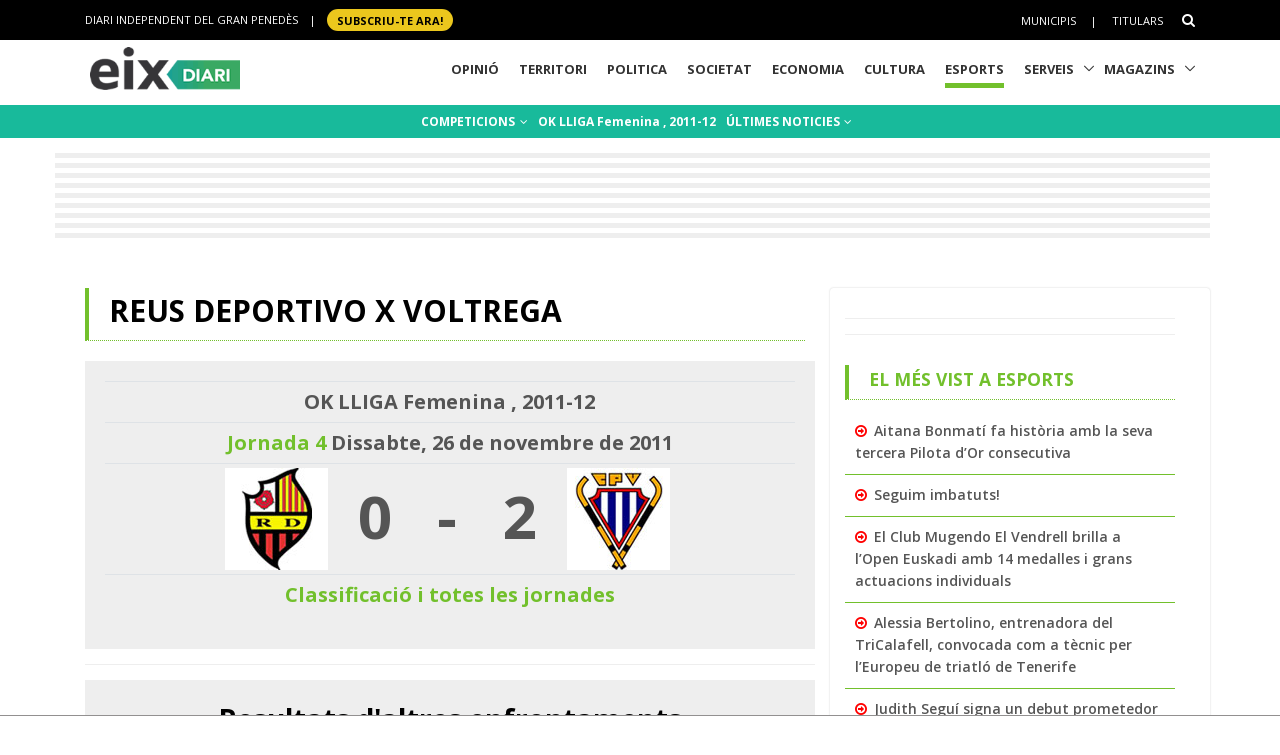

--- FILE ---
content_type: text/html; charset=utf-8
request_url: https://www.google.com/recaptcha/api2/aframe
body_size: 266
content:
<!DOCTYPE HTML><html><head><meta http-equiv="content-type" content="text/html; charset=UTF-8"></head><body><script nonce="osgyJz8zYYeH_fqTlLoqHw">/** Anti-fraud and anti-abuse applications only. See google.com/recaptcha */ try{var clients={'sodar':'https://pagead2.googlesyndication.com/pagead/sodar?'};window.addEventListener("message",function(a){try{if(a.source===window.parent){var b=JSON.parse(a.data);var c=clients[b['id']];if(c){var d=document.createElement('img');d.src=c+b['params']+'&rc='+(localStorage.getItem("rc::a")?sessionStorage.getItem("rc::b"):"");window.document.body.appendChild(d);sessionStorage.setItem("rc::e",parseInt(sessionStorage.getItem("rc::e")||0)+1);localStorage.setItem("rc::h",'1765615017309');}}}catch(b){}});window.parent.postMessage("_grecaptcha_ready", "*");}catch(b){}</script></body></html>

--- FILE ---
content_type: application/javascript
request_url: https://www.eixdiari.cat/unify/v262/assets/js/hs.core.min.js
body_size: 870
content:
!function($){"use strict";$.HSCore={init:function(){$(document).ready(function(e){$('[data-toggle="tooltip"]').tooltip(),$("[data-bg-img-src]").length&&$.HSCore.helpers.bgImage($("[data-bg-img-src]")),$.HSCore.helpers.extendjQuery(),$.HSCore.helpers.detectIE(),$.HSCore.helpers.bootstrapNavOptions.init()}),$(window).on("load",function(e){})},components:{},helpers:{Math:{getRandomValueFromRange:function(startPoint,endPoint,fixed){var fixedInner=fixed||!1;return Math.random(),fixedInner?Math.random()*(endPoint-startPoint)+startPoint:Math.floor(Math.random()*(endPoint-startPoint+1))+startPoint}},bgImage:function(collection){if(collection&&collection.length)return collection.each(function(i,el){var $el=$(el),bgImageSrc=$el.data("bg-img-src");bgImageSrc&&$el.css("background-image","url("+bgImageSrc+")")})},extendjQuery:function(){$.fn.extend({imagesLoaded:function(){var $imgs=this.find('img[src!=""]');if(!$imgs.length)return $.Deferred().resolve().promise();var dfds=[];return $imgs.each(function(){var dfd=$.Deferred();dfds.push(dfd);var img=new Image;img.onload=function(){dfd.resolve()},img.onerror=function(){dfd.resolve()},img.src=this.src}),$.when.apply($,dfds)}})},detectIE:function(){var ua=window.navigator.userAgent,trident;if(ua.indexOf("Trident/")>0){var rv=ua.indexOf("rv:"),ieV=parseInt(ua.substring(rv+3,ua.indexOf(".",rv)),10);document.querySelector("body").className+=" IE"}var edge=ua.indexOf("Edge/");if(edge>0){var ieV=parseInt(ua.substring(edge+5,ua.indexOf(".",edge)),10);document.querySelector("body").className+=" IE"}return!1},bootstrapNavOptions:{init:function(){this.mobileHideOnScroll()},mobileHideOnScroll:function(){var $collection=$(".navbar");if($collection.length){var $w=$(window),breakpointsMap={sm:576,md:768,lg:992,xl:1200};$("body").on("click.HSMobileHideOnScroll",".navbar-toggler",function(e){var $navbar=$(this).closest(".navbar");$navbar.length&&$navbar.data("mobile-menu-scroll-position",$w.scrollTop()),e.preventDefault()}),$w.on("scroll.HSMobileHideOnScroll",function(e){$collection.each(function(i,el){var $this=$(el),$toggler,$nav,offset,$hamburgers,breakpoint;$this.hasClass("navbar-expand-xl")?breakpoint=breakpointsMap.xl:$this.hasClass("navbar-expand-lg")?breakpoint=breakpointsMap.lg:$this.hasClass("navbar-expand-md")?breakpoint=breakpointsMap.md:$this.hasClass("navbar-expand-xs")&&(breakpoint=breakpointsMap.xs),$w.width()>breakpoint||($toggler=$this.find(".navbar-toggler"),($nav=$this.find(".navbar-collapse")).data("mobile-scroll-hide")&&$nav.length&&(offset=$this.data("mobile-menu-scroll-position"),Math.abs($w.scrollTop()-offset)>40&&$nav.hasClass("show")&&($toggler.trigger("click"),($hamburgers=$toggler.find(".is-active")).length&&$hamburgers.removeClass("is-active"))))})})}}}},settings:{rtl:!1}},$.HSCore.init()}(jQuery);

--- FILE ---
content_type: application/javascript
request_url: https://www.eixdiari.cat/unify/v262/assets/js/components/hs.tabs.min.js
body_size: 663
content:
!function($){"use strict";$.HSCore.components.HSTabs={_baseConfig:{},pageCollection:$(),init:function(selector,config){if(this.collection=selector&&$(selector).length?$(selector):$(),$(selector).length)return this.config=config&&$.isPlainObject(config)?$.extend({},this._baseConfig,config):this._baseConfig,this.config.itemSelector=selector,this.initTabs(),this.pageCollection},initTabs:function(){var $self=this,collection=$self.pageCollection;this.collection.each(function(i,el){var windW=$(window).width(),$tabs=$(el),$tabsItem=$tabs.find(".nav-item"),tabsType=$tabs.data("tabs-mobile-type"),controlClasses=$tabs.data("btn-classes"),context=$tabs.parent(),$tabsContent=$("#"+$tabs.data("target")),$tabsContentItem=$tabsContent.find(".tab-pane");if(windW<767?$("body").on("click",function(){tabsType?$tabs.slideUp(200):$tabs.find(".nav-inner").slideUp(200)}):$("body").off("click"),windW>767&&tabsType)return $tabs.removeAttr("style"),$tabsContentItem.removeAttr("style"),context.off("click",".js-tabs-mobile-control"),context.off("click",'[role="tab"]'),void("accordion"==tabsType?$tabsContent.find(".js-tabs-mobile-control").remove():context.find(".js-tabs-mobile-control").remove());windW<768&&"accordion"==tabsType?$self.accordionEffect($tabsContent,$tabsItem,$tabsContentItem,controlClasses):windW<768&&"slide-up-down"==tabsType&&$self.slideUpDownEffect(context,$tabs,controlClasses),collection=collection.add($tabs)})},slideUpDownEffect:function(context,menu,btnClasses){if(!context.find(".js-tabs-mobile-control").length){var activeItemHTML=menu.find(".active").html();$(menu).before('<a class="js-tabs-mobile-control '+btnClasses+'" href="#">'+activeItemHTML+"</a>"),context.on("click",".js-tabs-mobile-control",function(e){e.stopPropagation(),e.preventDefault(),$(menu).slideToggle(200)}),context.on("click",'[role="tab"]',function(e){e.preventDefault();var thisHTML=$(this).html(),$targetControl;$(this).closest("ul").prev(".js-tabs-mobile-control").html(thisHTML),$(menu).slideUp(200)})}},accordionEffect:function(context,menuItem,menu,btnClasses){context.find(".js-tabs-mobile-control").length||($(menu).before('<a class="js-tabs-mobile-control '+btnClasses+'" href="#"></a>'),menuItem.each(function(){var thisIndex=$(this).index(),thisHTML=$(this).find('[role="tab"]').html();$(this).find('[role="tab"]').hasClass("active")&&$(menu[thisIndex]).prev().addClass("active"),$(menu[thisIndex]).prev().html(thisHTML)}),context.on("click",".js-tabs-mobile-control",function(e){if(e.preventDefault(),!$(this).hasClass("active")){var contextID=context.attr("id");context.find(".js-tabs-mobile-control").removeClass("active"),$('[data-target="'+contextID+'"]').find(".nav-link").removeClass("active");var $target=$(this).next(),targetID=$target.attr("id");$target.hasClass("fade")?($(this).addClass("active"),$('[href="#'+targetID+'"]').addClass("active"),$(menu).slideUp(200),$target.slideDown(200,function(){context.find('[role="tabpanel"]').removeClass("show active"),$target.addClass("show active")})):($(this).addClass("active"),$(menu).slideUp(200),$target.slideDown(200))}}))}}}(jQuery);

--- FILE ---
content_type: application/javascript
request_url: https://www.eixdiari.cat/unify/v262/assets/js/helpers/hs.focus-state.min.js
body_size: -113
content:
!function($){"use strict";$.HSCore.helpers.HSFocusState={init:function(){var collection=$('.input-group input:not([type="checkbox"], [type="radio"]), .input-group textarea, .input-group select');collection.length&&(collection.on("focusin",function(){var $this,$thisParent;$(this).closest(".input-group").addClass("g-state-focus")}),collection.on("focusout",function(){var $this,$thisParent;$(this).closest(".input-group").removeClass("g-state-focus")}))}}}(jQuery);

--- FILE ---
content_type: application/javascript; charset=utf-8
request_url: https://fundingchoicesmessages.google.com/f/AGSKWxWEB0LUdsPdY6n6apEUhnAyaVR1z-k0wfxxE32IyO2oEB8mh2DP7jeMhaLvqc0srupyCtCcK4m5aUUEJ5X0jfBoA_gtGdUkL2ksIGjOEHwBFy-DpJGMAY3e7NkfjDHN1pnG_XsdS_BgtPcgEPfHydGiKXXsdhjKizUJrMQMzbmYBGK7sQN0dbCtBJk-/_/ads125.&adunit=/adrelated./adforgame160x600./sponsorshipimage-
body_size: -1293
content:
window['dcd1bcbe-0ca8-4b47-b587-d35d32f11208'] = true;

--- FILE ---
content_type: application/javascript
request_url: https://www.eixdiari.cat/unify/v262/assets/js/components/hs.scrollbar.min.js
body_size: 54
content:
!function($){"use strict";$.HSCore.components.HSScrollBar={_baseConfig:{scrollInertia:150,theme:"minimal-dark"},_pageCollection:$(),init:function(collection,config){if(collection&&collection.length){var self=this;return config=config&&$.isPlainObject(config)?$.extend(!0,{},config,this._baseConfig):this._baseConfig,collection.each(function(i,el){var $this=$(el),scrollBar,scrollBarThumb,itemConfig=$.extend(!0,{},config,$this.data());$this.mCustomScrollbar(itemConfig),scrollBar=$this.find(".mCSB_scrollTools"),scrollBarThumb=$this.find(".mCSB_dragger_bar"),scrollBar.length&&$this.data("scroll-classes")&&scrollBar.addClass($this.data("scroll-classes")),scrollBarThumb.length&&$this.data("scroll-thumb-classes")&&scrollBarThumb.addClass($this.data("scroll-thumb-classes")),self._pageCollection=self._pageCollection.add($this)})}},destroy:function(collection){if(!collection&&!collection.length)return $();var _self=this;return collection.each(function(i,el){var $this=$(el);$this.mCustomScrollbar("destroy"),_self._pageCollection=_self._pageCollection.not($this)})}}}(jQuery);

--- FILE ---
content_type: application/javascript
request_url: https://www.eixdiari.cat/unify/v262/assets/js/components/hs.dropdown.min.js
body_size: 1906
content:
!function($){"use strict";function _isTouch(){return"ontouchstart"in window}function AbstractDropdown(element,config){return!!element.length&&(this.element=element,this.config=config,this.target=$(this.element.data("dropdown-target")),this.allInvokers=$('[data-dropdown-target="'+this.element.data("dropdown-target")+'"]'),this.toggle=function(){return this.target.length?(this.defaultState?this.show():this.hide(),this):this},this.smartPosition=function(target){target.data("baseDirection")&&target.css(target.data("baseDirection").direction,target.data("baseDirection").value);var $w=$(window),styles=getComputedStyle(target.get(0)),direction=Math.abs(parseInt(styles.left,10))<40?"left":"right",targetOuterGeometry=target.offset();"right"===direction?(target.data("baseDirection")||target.data("baseDirection",{direction:"right",value:parseInt(styles.right,10)}),targetOuterGeometry.left<0&&target.css("right",-1*(parseInt(target.css("right"),10)-(targetOuterGeometry.left-10)))):(target.data("baseDirection")||target.data("baseDirection",{direction:"left",value:parseInt(styles.left,10)}),targetOuterGeometry.left+target.outerWidth()>$w.width()&&target.css("left",parseInt(target.css("left"),10)-(targetOuterGeometry.left+target.outerWidth()+10-$w.width()))),targetOuterGeometry.top,target.outerHeight(),$w.scrollTop(),$w.height()},this.getOption=function(option){return this.config[option]?this.config[option]:null},!0)}function DropdownSimple(element,config){AbstractDropdown.call(this,element,config)&&(Object.defineProperty(this,"defaultState",{get:function(){return this.target.hasClass("u-dropdown--hidden")}}),this.target.addClass("u-dropdown--simple"),this.hide())}function DropdownCSSAnimation(element,config){if(AbstractDropdown.call(this,element,config)){var self=this;this.target.addClass("u-dropdown--css-animation u-dropdown--hidden").css("animation-duration",self.config.dropdownDuration+"ms"),Object.defineProperty(this,"defaultState",{get:function(){return this.target.hasClass("u-dropdown--hidden")}}),this.target.length&&this.target.on("webkitAnimationEnd mozAnimationEnd MSAnimationEnd oanimationend animationend",function(e){self.target.hasClass(self.config.dropdownAnimationOut)&&(self.target.removeClass(self.config.dropdownAnimationOut).addClass("u-dropdown--hidden"),self.allInvokers.length&&self.allInvokers.attr("aria-expanded","false"),self.config.afterClose.call(self.target,self.element)),self.target.hasClass(self.config.dropdownAnimationIn)&&(self.allInvokers.length&&self.allInvokers.attr("aria-expanded","true"),self.config.afterOpen.call(self.target,self.element)),e.preventDefault(),e.stopPropagation()})}}function DropdownJSlide(element,config){AbstractDropdown.call(this,element,config)&&(this.target.addClass("u-dropdown--jquery-slide u-dropdown--hidden").hide(),Object.defineProperty(this,"defaultState",{get:function(){return this.target.hasClass("u-dropdown--hidden")}}))}$.HSCore.components.HSDropdown={_baseConfig:{dropdownEvent:"click",dropdownType:"simple",dropdownDuration:300,dropdownEasing:"linear",dropdownAnimationIn:"fadeIn",dropdownAnimationOut:"fadeOut",dropdownHideOnScroll:!0,dropdownHideOnBlur:!1,dropdownDelay:350,dropdownOpenedElement:"init",afterOpen:function(invoker){},beforeClose:function(invoker){},afterClose:function(invoker){}},_pageCollection:$(),init:function(collection,config){var self,fieldsQty;if(collection&&collection.length)return self=this,collection.each(function(i,el){var $this=$(el),itemConfig;if(!$this.data("HSDropdown")){switch((itemConfig=config&&$.isPlainObject(config)?$.extend(!0,{},self._baseConfig,config,$this.data()):$.extend(!0,{},self._baseConfig,$this.data())).dropdownType){case"css-animation":$this.data("HSDropdown",new DropdownCSSAnimation($this,itemConfig));break;case"jquery-slide":$this.data("HSDropdown",new DropdownJSlide($this,itemConfig));break;default:$this.data("HSDropdown",new DropdownSimple($this,itemConfig))}self._pageCollection=self._pageCollection.add($this),self._bindEvents($this,itemConfig.dropdownEvent,itemConfig.dropdownDelay);var UnFold=$(el).data("HSDropdown");fieldsQty=$(UnFold.target).find("input, textarea").length,$(UnFold.target).find("[data-dropdown-target]").length&&$this.addClass("target-of-invoker-has-dropdowns")}}),$(document).on("click touchstart","body",function(e){e.target.id!=self._baseConfig.dropdownOpenedElement&&($(e.target).closest("#"+self._baseConfig.dropdownOpenedElement).length||self._pageCollection.each(function(i,el){var windW=window.innerWidth,optIsMobileOnly=Boolean($(el).data("is-mobile-only"));optIsMobileOnly?optIsMobileOnly&&windW<769&&$(el).data("HSDropdown").hide():$(el).data("HSDropdown").hide(),$(el).data("HSDropdown").config.beforeClose.call(self.target,self.element)}))}),$(window).on("scroll.HSDropdown",function(){self._pageCollection.each(function(i,el){var UnFold=$(el).data("HSDropdown");UnFold.getOption("dropdownHideOnScroll")&&0===fieldsQty?UnFold.hide():UnFold.getOption("dropdownHideOnScroll")&&!/iPhone|iPad|iPod/i.test(navigator.userAgent)&&UnFold.hide()})}),$(window).on("resize.HSDropdown",function(){self._resizeTimeOutId&&clearTimeout(self._resizeTimeOutId),self._resizeTimeOutId=setTimeout(function(){self._pageCollection.each(function(i,el){var UnFold=$(el).data("HSDropdown");UnFold.smartPosition(UnFold.target)})},50)}),$(document).on("keydown.HSDropdown",function(e){$("body").hasClass("u-dropdown-opened")&&(e.keyCode&&38===e.keyCode||e.keyCode&&40===e.keyCode)&&e.preventDefault()}),collection},_bindEvents:function($invoker,eventType,delay){var self=this,$dropdown=$($invoker.data("dropdown-target")),$target,$targetItems;"hover"!==eventType||_isTouch()?($invoker.on("click.HSDropdown",function(e){var $curInvoker=$(this),$dropdownNotHasInnerDropdowns=$("[data-dropdown-target].active:not(.target-of-invoker-has-dropdowns)"),$dropdownHasInnerDropdown=$("[data-dropdown-target].active.target-of-invoker-has-dropdowns");self._baseConfig.dropdownOpenedElement=$curInvoker.data("HSDropdown").target[0].id,$curInvoker.data("HSDropdown")&&($curInvoker.hasClass("target-of-invoker-has-dropdowns")?$dropdownHasInnerDropdown.length&&$dropdownHasInnerDropdown.data("HSDropdown").toggle():$dropdownNotHasInnerDropdowns.length&&$dropdownNotHasInnerDropdowns.data("HSDropdown").toggle(),$curInvoker.data("HSDropdown").toggle(),e.stopPropagation(),e.preventDefault())}),Boolean($invoker.data("dropdown-target-is-menu"))&&$($invoker.data("dropdown-target")).children().on("click",function(){$invoker.data("HSDropdown").toggle()})):($invoker.on("mouseenter.HSDropdown",function(){var $invoker,HSDropdown=$(this).data("HSDropdown");HSDropdown&&(HSDropdown.dropdownTimeOut&&clearTimeout(HSDropdown.dropdownTimeOut),HSDropdown.show(),$("body").addClass("u-dropdown-opened"))}).on("mouseleave.HSDropdown",function(){var $invoker,HSDropdown=$(this).data("HSDropdown");HSDropdown&&(HSDropdown.dropdownTimeOut=setTimeout(function(){HSDropdown.hide(),$("body").removeClass("u-dropdown-opened")},delay))}),$dropdown.length&&$dropdown.on("mouseenter.HSDropdown",function(){var HSDropdown=$invoker.data("HSDropdown");HSDropdown.dropdownTimeOut&&clearTimeout(HSDropdown.dropdownTimeOut),HSDropdown.show()}).on("mouseleave.HSDropdown",function(){var HSDropdown=$invoker.data("HSDropdown");HSDropdown.dropdownTimeOut=setTimeout(function(){HSDropdown.hide()},delay)}))}},DropdownSimple.prototype.show=function(){var activeEls=$(this)[0].config.dropdownTarget;return $('[data-dropdown-target="'+activeEls+'"]').addClass("active"),this.smartPosition(this.target),this.target.removeClass("u-dropdown--hidden"),this.allInvokers.length&&this.allInvokers.attr("aria-expanded","true"),this.config.afterOpen.call(this.target,this.element),this},DropdownSimple.prototype.hide=function(){var activeEls=$(this)[0].config.dropdownTarget;return $('[data-dropdown-target="'+activeEls+'"]').removeClass("active"),this.target.addClass("u-dropdown--hidden"),this.allInvokers.length&&this.allInvokers.attr("aria-expanded","false"),this.config.afterClose.call(this.target,this.element),this},DropdownCSSAnimation.prototype.show=function(){var activeEls=$(this)[0].config.dropdownTarget;$('[data-dropdown-target="'+activeEls+'"]').addClass("active"),this.smartPosition(this.target),this.target.removeClass("u-dropdown--hidden").removeClass(this.config.dropdownAnimationOut).addClass(this.config.dropdownAnimationIn)},DropdownCSSAnimation.prototype.hide=function(){var activeEls=$(this)[0].config.dropdownTarget;$('[data-dropdown-target="'+activeEls+'"]').removeClass("active"),this.target.removeClass(this.config.dropdownAnimationIn).addClass(this.config.dropdownAnimationOut)},DropdownJSlide.prototype.show=function(){var self=this,activeEls=$(this)[0].config.dropdownTarget;$('[data-dropdown-target="'+activeEls+'"]').addClass("active"),this.smartPosition(this.target),this.target.removeClass("u-dropdown--hidden").stop().slideDown({duration:self.config.dropdownDuration,easing:self.config.dropdownEasing,complete:function(){self.config.afterOpen.call(self.target,self.element)}})},DropdownJSlide.prototype.hide=function(){var self=this,activeEls=$(this)[0].config.dropdownTarget;$('[data-dropdown-target="'+activeEls+'"]').removeClass("active"),this.target.slideUp({duration:self.config.dropdownDuration,easing:self.config.dropdownEasing,complete:function(){self.config.afterClose.call(self.target,self.element),self.target.addClass("u-dropdown--hidden")}})}}(jQuery);